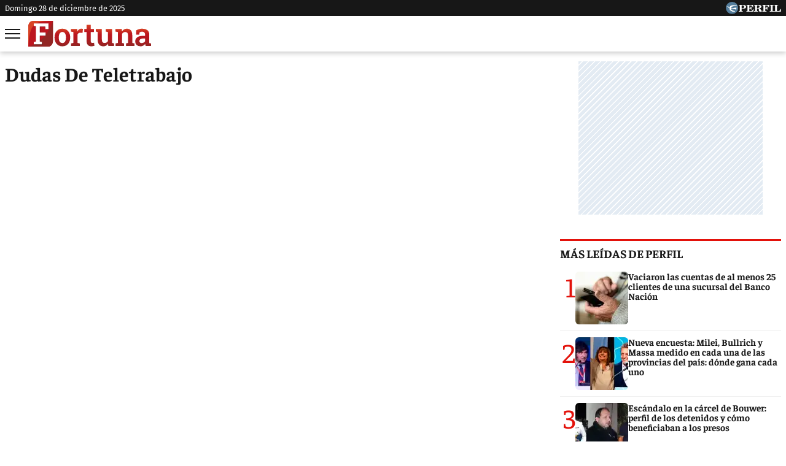

--- FILE ---
content_type: text/css
request_url: https://fortuna.perfil.com/css/channels-high.css?id=d6ad6e6c235fafed4f31
body_size: 4009
content:
@font-face{font-family:Faustina;src:url("/fonts/Faustina-Regular.woff2") format("woff2");font-style:normal;font-display:swap;font-weight:400}@font-face{font-family:Faustina;src:url("/fonts/Faustina-Bold.woff2") format("woff2");font-style:normal;font-display:swap;font-weight:700}@font-face{font-family:Faustina;src:url("/fonts/Faustina-Italic.woff2") format("woff2");font-style:italic;font-display:swap;font-weight:400}@font-face{font-family:Faustina;src:url("/fonts/Faustina-BoldItalic.woff2") format("woff2");font-style:italic;font-display:swap;font-weight:700}@font-face{font-family:Fira Sans;src:url("/fonts/FiraSans-Regular.woff2") format("woff2");font-style:normal;font-display:swap;font-weight:400}@font-face{font-family:Fira Sans;src:url("/fonts/FiraSans-Italic.woff2") format("woff2");font-style:italic;font-display:swap;font-weight:400}@font-face{font-family:Faustina-fallback;size-adjust:103.06%;ascent-override:93%;src:local("Times New Roman")}@font-face{font-family:Fira-fallback;size-adjust:102.56%;ascent-override:94%;src:local("Arial")}*{margin:0;padding:0;-webkit-box-sizing:border-box;box-sizing:border-box;-webkit-transition:.3s ease;transition:.3s ease}.ads-space{-webkit-transition:none;transition:none}body{font-family:Faustina,Faustina-fallback,Times,serif;font-size:1rem;font-weight:400;color:#171717}h1,h2,h3,h4,h5,h6{font-weight:700;color:#171717}.main{padding-top:1rem;padding-bottom:1rem}.container{width:100%;padding-left:.5rem;padding-right:.5rem}.row{display:-webkit-box;display:-ms-flexbox;display:flex}.col-fixed,.col-fixed-news,.col-fluid,.row{width:100%}.seccion{-webkit-box-orient:vertical;-webkit-box-direction:normal;-ms-flex-direction:column;flex-direction:column}.max-width{width:100%;margin:0 auto}.image-responsive{width:100%;height:auto}a{color:#171717;text-decoration:none}.iframe-container iframe{pointer-events:none}.iframe-container iframe.clicked{pointer-events:auto}figure picture.cls-optimized{padding-top:56.25%;position:relative;display:block;overflow:hidden;width:100%}figure picture.cls-optimized img{display:block;position:absolute;top:0;left:0;right:0}figure img{width:100%}img{height:auto}.embed-responsive-16by9{width:100%;height:0;position:relative;padding-bottom:56.25%}.embed-responsive-16by9 iframe{border:none;width:100%;height:100%;position:absolute;top:0;bottom:0;left:0;right:0}.bg-negro{background:#171717;color:#fff}.bg-gray{background:#eee}.bg-economy{background:#f5f4ef}@media (min-width:768px){.home{padding-top:1rem;padding-bottom:1rem}.col-fixed{-ms-flex-preferred-size:300px;flex-basis:300px}.col-fluid{-webkit-box-flex:1;-ms-flex:1 1 0px;flex:1 1 0}.sticky{position:sticky;top:65px}}@media (min-width:1020px){.col-fixed-news{-ms-flex-preferred-size:360px;flex-basis:360px;width:360px}}@media (min-width:1360px){.max-width{max-width:1300px}.sticky{top:125px}.container{padding-left:0;padding-right:0}}.d-xs-none{display:none!important}.d-xs-inline{display:inline!important}.d-xs-inline-block{display:inline-block!important}.d-xs-block{display:block!important}.d-xs-grid{display:grid!important}.d-xs-table{display:table!important}.d-xs-table-cell{display:table-cell!important}.d-xs-table-row{display:table-row!important}.d-xs-flex{display:-webkit-box!important;display:-ms-flexbox!important;display:flex!important}.d-xs-inline-flex{display:-webkit-inline-box!important;display:-ms-inline-flexbox!important;display:inline-flex!important}@media (min-width:576px){.d-sm-none{display:none!important}}@media (min-width:576px){.d-sm-inline{display:inline!important}}@media (min-width:576px){.d-sm-inline-block{display:inline-block!important}}@media (min-width:576px){.d-sm-block{display:block!important}}@media (min-width:576px){.d-sm-grid{display:grid!important}}@media (min-width:576px){.d-sm-table{display:table!important}}@media (min-width:576px){.d-sm-table-cell{display:table-cell!important}}@media (min-width:576px){.d-sm-table-row{display:table-row!important}}@media (min-width:576px){.d-sm-flex{display:-webkit-box!important;display:-ms-flexbox!important;display:flex!important}}@media (min-width:576px){.d-sm-inline-flex{display:-webkit-inline-box!important;display:-ms-inline-flexbox!important;display:inline-flex!important}}@media (min-width:768px){.d-md-none{display:none!important}}@media (min-width:768px){.d-md-inline{display:inline!important}}@media (min-width:768px){.d-md-inline-block{display:inline-block!important}}@media (min-width:768px){.d-md-block{display:block!important}}@media (min-width:768px){.d-md-grid{display:grid!important}}@media (min-width:768px){.d-md-table{display:table!important}}@media (min-width:768px){.d-md-table-cell{display:table-cell!important}}@media (min-width:768px){.d-md-table-row{display:table-row!important}}@media (min-width:768px){.d-md-flex{display:-webkit-box!important;display:-ms-flexbox!important;display:flex!important}}@media (min-width:768px){.d-md-inline-flex{display:-webkit-inline-box!important;display:-ms-inline-flexbox!important;display:inline-flex!important}}@media (min-width:1020px){.d-lg-none{display:none!important}}@media (min-width:1020px){.d-lg-inline{display:inline!important}}@media (min-width:1020px){.d-lg-inline-block{display:inline-block!important}}@media (min-width:1020px){.d-lg-block{display:block!important}}@media (min-width:1020px){.d-lg-grid{display:grid!important}}@media (min-width:1020px){.d-lg-table{display:table!important}}@media (min-width:1020px){.d-lg-table-cell{display:table-cell!important}}@media (min-width:1020px){.d-lg-table-row{display:table-row!important}}@media (min-width:1020px){.d-lg-flex{display:-webkit-box!important;display:-ms-flexbox!important;display:flex!important}}@media (min-width:1020px){.d-lg-inline-flex{display:-webkit-inline-box!important;display:-ms-inline-flexbox!important;display:inline-flex!important}}@media (min-width:1295px){.d-xl-none{display:none!important}}@media (min-width:1295px){.d-xl-inline{display:inline!important}}@media (min-width:1295px){.d-xl-inline-block{display:inline-block!important}}@media (min-width:1295px){.d-xl-block{display:block!important}}@media (min-width:1295px){.d-xl-grid{display:grid!important}}@media (min-width:1295px){.d-xl-table{display:table!important}}@media (min-width:1295px){.d-xl-table-cell{display:table-cell!important}}@media (min-width:1295px){.d-xl-table-row{display:table-row!important}}@media (min-width:1295px){.d-xl-flex{display:-webkit-box!important;display:-ms-flexbox!important;display:flex!important}}@media (min-width:1295px){.d-xl-inline-flex{display:-webkit-inline-box!important;display:-ms-inline-flexbox!important;display:inline-flex!important}}@media (min-width:1360px){.d-xxl-none{display:none!important}}@media (min-width:1360px){.d-xxl-inline{display:inline!important}}@media (min-width:1360px){.d-xxl-inline-block{display:inline-block!important}}@media (min-width:1360px){.d-xxl-block{display:block!important}}@media (min-width:1360px){.d-xxl-grid{display:grid!important}}@media (min-width:1360px){.d-xxl-table{display:table!important}}@media (min-width:1360px){.d-xxl-table-cell{display:table-cell!important}}@media (min-width:1360px){.d-xxl-table-row{display:table-row!important}}@media (min-width:1360px){.d-xxl-flex{display:-webkit-box!important;display:-ms-flexbox!important;display:flex!important}}@media (min-width:1360px){.d-xxl-inline-flex{display:-webkit-inline-box!important;display:-ms-inline-flexbox!important;display:inline-flex!important}}@media (min-width:1690px){.d-xxxl-none{display:none!important}}@media (min-width:1690px){.d-xxxl-inline{display:inline!important}}@media (min-width:1690px){.d-xxxl-inline-block{display:inline-block!important}}@media (min-width:1690px){.d-xxxl-block{display:block!important}}@media (min-width:1690px){.d-xxxl-grid{display:grid!important}}@media (min-width:1690px){.d-xxxl-table{display:table!important}}@media (min-width:1690px){.d-xxxl-table-cell{display:table-cell!important}}@media (min-width:1690px){.d-xxxl-table-row{display:table-row!important}}@media (min-width:1690px){.d-xxxl-flex{display:-webkit-box!important;display:-ms-flexbox!important;display:flex!important}}@media (min-width:1690px){.d-xxxl-inline-flex{display:-webkit-inline-box!important;display:-ms-inline-flexbox!important;display:inline-flex!important}}.header{background:#fff;position:sticky;top:0;z-index:9;padding-top:.5rem;padding-bottom:.5rem;-webkit-box-shadow:0 3px 8px 0 rgba(0,0,0,.2);box-shadow:0 3px 8px 0 rgba(0,0,0,.2)}.header__nav-toggler{width:28px;height:28px;overflow:hidden;margin:0 10px 0 0;background:transparent;border:none;cursor:pointer}.header__nav-toggler span[class*=bar-]{width:25px;height:2px;display:block;background:#171717;margin:5px 0;-webkit-transform:rotate(0);transform:rotate(0);-webkit-transition:.3s ease;transition:.3s ease}.header__nav-toggler.open .bar-1{-webkit-transform:rotate(-45deg) translate(-2px,4px);transform:rotate(-45deg) translate(-2px,4px)}.header__nav-toggler.open .bar-3{-webkit-transform:rotate(45deg) translateY(-4px);transform:rotate(45deg) translateY(-4px)}.header__nav-toggler.open .bar-2{display:none}.header__logo{width:200px;height:auto}.header__logo a img{width:100%;height:auto;display:block}.header>.max-width{-webkit-box-pack:start;-ms-flex-pack:start;justify-content:flex-start;-webkit-box-align:center;-ms-flex-align:center;align-items:center}.navbar{background:transparent;position:absolute;top:53px;z-index:9;width:100%;right:100%;overflow-y:auto;height:calc(100vh - 60px);max-width:540px;font-family:Fira Sans,Fira-fallback,Helvetica,Arial,sans-serif}.navbar ul.nav{background:#313133;-webkit-box-shadow:0 3px 7px 0 rgba(0,0,0,.3);box-shadow:0 3px 7px 0 rgba(0,0,0,.3);list-style:none;padding:3px 0 0}.navbar ul.nav li{position:relative;display:block;text-transform:uppercase}.navbar ul.nav li,.navbar ul.nav li:last-of-type{border-bottom:.3px solid #666}.navbar ul.nav li a{text-decoration:none;color:#fff;display:block;padding:10px}.navbar ul.nav li ul{background:#e3120b}.navbar ul.nav li ul li:before{padding-left:12px;content:">";float:left;display:block;margin:4px 5px 0 0;width:10px;font-weight:700}.navbar ul.nav li ul li:first-of-type{font-weight:400}.navbar ul.nav.topics{background:#eee;padding:10px}.navbar ul.nav.topics li{margin:5px 0;background:#313133}.navbar .search-form{background:#eee;padding:10px;width:100%;position:relative}.navbar .search-form__btn{margin:0 0 0 10px;border:none;cursor:pointer;background:transparent;position:absolute;right:20px;top:20px}.navbar .search-form__input{width:100%;height:35px;border:1px solid #eee;border-radius:3px;background:#fff;padding:5px}.navbar .social-top{width:100%;padding:10px;display:-webkit-box;display:-ms-flexbox;display:flex;-webkit-box-pack:justify;-ms-flex-pack:justify;justify-content:space-between;background:#eee;-webkit-box-align:center;-ms-flex-align:center;align-items:center}.navbar .social-top a{display:block;width:30px;margin-left:15px}.navbar .social-top__label{margin:0 auto 0 0;font-size:.9rem}.navbar.mostrar{-webkit-transform:translateX(100%);transform:translateX(100%)}@media (min-width:576px){.pre-header>.d-md-flex{-webkit-box-pack:justify;-ms-flex-pack:justify;justify-content:space-between;-webkit-box-align:center;-ms-flex-align:center;align-items:center;padding:3px 0}.pre-header>.d-md-flex .time-top{font-family:Fira Sans,Fira-fallback,Helvetica,Arial,sans-serif;font-size:.8rem}.pre-header>.d-md-flex .time-top:first-letter{text-transform:capitalize}.pre-header>.d-md-flex .perfil-logo{height:20px;width:90px}.navbar{width:360px;max-width:100%}}@media (min-width:1360px){.header{padding-top:.5rem;padding-bottom:.5rem;margin-bottom:50px;height:60px;-webkit-box-shadow:-6px 11px 22px -13px rgba(0,0,0,.6),0 50px 0 0 #eee,rgba(0,0,0,.06) 0 1px 2px 0;box-shadow:-6px 11px 22px -13px rgba(0,0,0,.6),0 50px 0 0 #eee,0 1px 2px 0 rgba(0,0,0,.06)}.header__nav-toggler{display:none}.header__logo{-ms-flex-item-align:start;align-self:flex-start;width:200px;-ms-flex-preferred-size:200px;flex-basis:200px;margin-right:10px}.navbar{-webkit-box-flex:1;-ms-flex:1 1 0px;flex:1 1 0;position:static;height:auto;overflow:visible;width:100%}.navbar__container{display:grid;grid-template-areas:"a b" "c d";grid-template-columns:auto 280px;row-gap:0;grid-row-gap:0}.navbar__container,.navbar__container ul.nav{background:transparent;-webkit-box-shadow:none;box-shadow:none}.navbar__container ul.nav{-webkit-box-orient:horizontal;-webkit-box-direction:normal;-ms-flex-direction:row;flex-direction:row}.navbar__container ul.nav li{border-bottom:none;width:auto;display:inline-block;font-size:.95em;letter-spacing:.01em}.navbar__container ul.nav li ul{display:none}.navbar__container ul.nav li ul li{width:100%;background:#fff}.navbar__container ul.nav li ul li a{padding:10px;border-top:.5px solid #666}.navbar__container ul.nav li ul li:first-of-type{border-top:none}.navbar__container ul.nav li ul li:before{content:none}.navbar__container ul.nav li.has-children{position:relative}.navbar__container ul.nav li.has-children:hover>ul{display:block;border-top:none;position:absolute;top:38px;left:-2px;-webkit-box-shadow:0 3px 7px 0 rgba(0,0,0,.2);box-shadow:0 3px 7px 0 rgba(0,0,0,.2);z-index:1;width:200px}.navbar__container ul.nav li.has-children:hover>ul li:hover{color:#e3120b}.navbar__container ul.nav li.has-children:after{content:none}.navbar__container ul.nav li:last-of-type{border-bottom:none}.navbar__container ul.nav.main-menu{grid-area:a;padding-top:14px}.navbar__container ul.nav.main-menu>li a{color:#171717;padding:10px}.navbar__container ul.nav.main-menu>li a:hover{color:#e3120b}.navbar__container ul.nav.topics{width:120%;padding:0;background:transparent;grid-area:c;-webkit-transform:translateX(-219px);transform:translateX(-219px);height:50px;display:-webkit-box;display:-ms-flexbox;display:flex;overflow:hidden}.navbar__container ul.nav.topics li{margin:0;padding-top:10px;background:transparent}.navbar__container ul.nav.topics li:first-of-type{display:inline-block}.navbar__container ul.nav.topics li a{color:#313133;padding:7px .6rem;font-size:.8rem;white-space:nowrap;border:1px solid transparent;border-radius:20px}.navbar__container ul.nav.topics li a:hover{background:hsla(0,0%,100%,.5)}.navbar__container .search-form{background:transparent;grid-area:b;padding:0;margin:7px 0 0;border-top:none}.navbar__container .search-form__btn{right:10px;top:10px}.navbar__container .social-top{margin:0;background:transparent;border-top:none;grid-area:d;-webkit-box-pack:end;-ms-flex-pack:end;justify-content:end}.navbar__container .social-top a{margin:0 0 0 20px}.navbar.mostrar{-webkit-transform:none;transform:none}}.ads-title{text-align:center;padding:2px 0;margin:0;color:#666}.ads-container{margin:.5em 0 1em}.ads-space p{margin:0}.ads,div[class*=ad-]{background:repeating-linear-gradient(-45deg,#e3ebf3,#e3ebf3 5px,#fff,#fff 7px)!important;border:0!important}.news{margin:0 0 10px}.news,.news figure{width:100%;position:relative}.news__media{width:100%}.news__meta{position:relative;padding:10px 0}.news__hat{color:#e3120b;font-size:.85rem;font-weight:700;border-bottom:1px solid #313133;font-family:Fira Sans,Fira-fallback,Helvetica,Arial,sans-serif}.news__title{font-size:1.3rem;line-height:1.2em;margin-top:.5rem}.news__headline{font-size:1rem;margin-top:.5rem;display:none}.news__autor{font-size:.9rem;font-weight:700;margin-top:.5rem;display:inline-block}.news__autor:before{content:"Por ";display:inline-block;margin:5px 0 0;text-transform:none;font-weight:400}.news__ranking{font-size:5rem;color:#fff;position:absolute;top:0;left:0;width:100%;height:50%;display:block;background:-webkit-gradient(linear,left top,left bottom,from(rgba(0,0,0,.5)),to(transparent));background:linear-gradient(180deg,rgba(0,0,0,.5),transparent);padding-left:1rem}.news:hover .news__title{color:#142680}.news--figure-rounded figure{border-radius:6px;overflow:hidden}.news--border-bottom{padding-bottom:10px;border-bottom:1px solid #d3d3d3}.news--hat-inverted .news__hat{display:inline-block;font-weight:400;background:#e3120b;color:#fff;padding:3px 8px;letter-spacing:.08em;border-bottom:none}.news--card-rounded{border:1px solid #d3d3d3;border-radius:6px;overflow:hidden}.news--card-rounded .news__meta{padding:10px}.news--data-shadow .news__meta{background:#fff;padding:.5rem 1rem 1rem;-webkit-box-shadow:0 7px 15px 0 rgba(0,0,0,.1);box-shadow:0 7px 15px 0 rgba(0,0,0,.1);width:90%;margin-left:auto;margin-right:auto;z-index:1}.news--data-shadow .news__hat{display:none}.news--bg-dark{background:#313133;color:#fff;border:none}.news--bg-dark .news__autor,.news--bg-dark .news__title{color:#fff}.news--bg-dark:hover{background:#666}.news--bg-dark:hover .news__title{color:#fff}.news--tipo-especial{position:relative;margin:0}.news--tipo-especial .news__meta{position:absolute;top:0;left:0;right:0;bottom:0;display:-webkit-box;display:-ms-flexbox;display:flex;-webkit-box-orient:vertical;-webkit-box-direction:normal;-ms-flex-direction:column;flex-direction:column;padding:0 .5rem .5rem;z-index:1}.news--tipo-especial .news__meta:before{content:"";position:absolute;z-index:-1;top:0;bottom:0;left:0;right:0;background:-webkit-gradient(linear,left bottom,left top,color-stop(6.67%,#171717),color-stop(64%,transparent));background:linear-gradient(0deg,#171717 6.67%,transparent 64%);opacity:1}.news--tipo-especial .news__hat{margin:0 auto auto -.5rem}.news--tipo-especial .news__autor,.news--tipo-especial .news__title{color:#fff}.news--tipo-especial-poster .news__title{font-size:1.5em}.news--tipo-especial:hover .news__title{color:#fff}.news--tipo-destacada a{display:-webkit-box;display:-ms-flexbox;display:flex;-webkit-box-orient:vertical;-webkit-box-direction:reverse;-ms-flex-direction:column-reverse;flex-direction:column-reverse}.news--tipo-destacada .news__title{font-size:1.5rem}.news--tipo-destacada .news__media{margin-top:.5rem}.news--tipo-destacada .news__meta{padding-top:0}.news--small-picture a{display:-webkit-box;display:-ms-flexbox;display:flex;gap:.8rem}.news--small-picture .news__media{width:80px;-ms-flex-preferred-size:80px;flex-basis:80px}.news--small-picture .news__media>figure>picture{border-radius:6px;padding-top:100%}.news--small-picture .news__meta{-webkit-box-flex:1;-ms-flex:1 1 0px;flex:1 1 0;padding:0}.news--small-picture .news__hat{display:none}.news--small-picture .news__title{font-size:1rem;margin-top:0}.news--small-picture .galeria-video{display:none}.news--meta-over .news__meta{margin-top:-2.5rem}.galeria-video{position:absolute;top:10px;right:10px;width:40px;height:40px;border-radius:50%;background:#142680;display:-webkit-box;display:-ms-flexbox;display:flex;-webkit-box-align:center;-ms-flex-align:center;align-items:center;-webkit-box-pack:center;-ms-flex-pack:center;justify-content:center}.galeria-video .hasvideo{-webkit-transform:translateX(2px);transform:translateX(2px);width:22px}@media (max-width:767.98px){.news--full-width .news__media{margin-left:-.5rem;margin-right:-.5rem;width:calc(100% + 1rem)}.news--full-width figure{border-radius:0}}@media (min-width:768px){.news--half-size{width:48%}.news--tipo-especial-main .news__title{font-size:2em}.news--tipo-especial-main .news__headline{display:block;color:#fff;border-top:2px solid hsla(0,0%,100%,.6);padding-top:.5rem}.news--tipo-especial-poster .news__meta{padding:0 1rem .5rem}.news--tipo-especial-poster .news__hat{margin-left:-1rem}.news--tipo-especial-poster .news__title{font-size:3em}.news--tipo-destacada .news__title{font-size:2rem}.news--tipo-destacada .news__headline{font-size:1.1rem}}@media (min-width:1020px){.news--tipo-especial-poster figure picture.cls-optimized{padding-top:45%}.news--tipo-destacada .news__headline{display:block}}@media (min-width:1360px){.news--tipo-destacada .news__title{font-size:2.5rem}}.masvistas{margin:0 0 4rem}.masvistas__nota{background:#fff}.masvistas__nota__titulo{font-weight:700;line-height:1.1em;font-size:.95em;-webkit-box-flex:1;-ms-flex:1 1 0px;flex:1 1 0}.masvistas__nota:hover a{color:#142680}.masvistas__link{display:-webkit-box;display:-ms-flexbox;display:flex;gap:.8rem;-webkit-box-orient:horizontal;-webkit-box-direction:normal;-ms-flex-direction:row;flex-direction:row;-webkit-box-align:start;-ms-flex-align:start;align-items:flex-start;padding:10px 0;border-bottom:1px solid #eee;margin-bottom:0}.masvistas__link picture{border-radius:6px;overflow:hidden}.masvistas__link picture img{display:block;width:100%}.masvistas__ranking{padding:2px 0;font-weight:500;font-size:2.8rem;line-height:1;color:#e3120b;width:25px;text-align:right}@media (min-width:1020px){.masvistas__link picture{-ms-flex-preferred-size:86px;flex-basis:86px;height:86px}}.news__aside{width:100%;margin:2rem 0}.news__aside-title{position:relative;font-size:1.2rem;font-weight:700;border-top:3px solid #e3120b;text-transform:uppercase;padding:.5rem 0}.news__aside-title-mas{position:absolute;right:0;top:.6rem;font-size:.9rem;font-weight:400;text-transform:none;font-family:Fira Sans,Fira-fallback,Helvetica,Arial,sans-serif}.autor{margin:3rem 0 -1.5rem;display:-webkit-box;display:-ms-flexbox;display:flex;-webkit-box-align:center;-ms-flex-align:center;align-items:center;gap:1rem}.autor .autor-nota__img{-ms-flex-preferred-size:62px;flex-basis:62px;border-radius:6px;border:1px solid rgba(0,0,0,.2);overflow:hidden}.autor .autor-nota__img img{width:100%;display:block}.autor .autor-nota__data{-webkit-box-flex:1;-ms-flex:1 1 0px;flex:1 1 0}.autor .autor-nota__nombre{font-weight:700;font-size:.9rem}.autor .autor-nota__about{display:none}@media (min-width:768px){.autor .autor-nota__about{display:block;font-size:.9rem;font-weight:400;padding-top:.5rem}.autor .autor-nota__about span{display:inline-block;margin:0 .5rem .5rem 0}.autor .autor-nota__about span a{display:-webkit-box;display:-ms-flexbox;display:flex;-webkit-box-align:center;-ms-flex-align:center;align-items:center;gap:.5rem;font-size:.9rem}}.channel,.channel__container{-webkit-box-orient:vertical;-webkit-box-direction:normal;-ms-flex-direction:column;flex-direction:column}.channel__container{gap:1rem}.channel__container .autor{background-color:#eee;width:100%;padding:.5rem;border-radius:6px}.channel__container .autor .autor-nota__img{-ms-flex-preferred-size:82px;flex-basis:82px}.channel__title{text-transform:capitalize}.error{-webkit-box-orient:vertical;-webkit-box-direction:normal;-ms-flex-direction:column;flex-direction:column;-webkit-box-align:center;-ms-flex-align:center;align-items:center;-webkit-box-pack:start;-ms-flex-pack:start;justify-content:flex-start;gap:1rem;text-align:center;padding-top:4rem}.error__titulo{font-weight:700;font-size:1.6rem;line-height:1.05em;margin:0 auto;padding:.2em 0}.error__subtitulo{font-size:1.2rem;line-height:1.05em;font-weight:400}.error__contenido{width:100%}.error__sugerencias{margin:2rem 0}.error__sugerencias ul{list-style:none}.error__sugerencias ul li{margin:.5em 0}.error__sugerencias ul li a{color:#e3120b}.error__sugerencias ul.lossitios{-webkit-columns:2;-moz-columns:2;columns:2}@media (min-width:768px){.channel__container{-webkit-box-orient:horizontal;-webkit-box-direction:normal;-ms-flex-direction:row;flex-direction:row;-ms-flex-wrap:wrap;flex-wrap:wrap;-webkit-box-pack:justify;-ms-flex-pack:justify;justify-content:space-between}}@media (min-width:1020px){.channel{-webkit-box-orient:horizontal;-webkit-box-direction:normal;-ms-flex-direction:row;flex-direction:row;gap:2rem;-webkit-box-align:initial;-ms-flex-align:initial;align-items:initial}.error__contenido{display:-webkit-box;display:-ms-flexbox;display:flex;-ms-flex-wrap:wrap;flex-wrap:wrap;gap:1rem;-webkit-box-pack:justify;-ms-flex-pack:justify;justify-content:space-between}.error__sugerencias{width:60%;margin-left:auto;margin-right:auto}.error__sugerencias:nth-child(-n+3){width:32%}}

--- FILE ---
content_type: text/css
request_url: https://fortuna.perfil.com/css/channels-low.css?id=d44a98a07694619cb29a
body_size: 146
content:
.main-footer{padding:1rem 0 0}.main-footer__logo{margin:1rem auto;width:160px;height:34px;border-radius:2px}.main-footer__logo img{width:100%}.main-footer__redes{display:-webkit-box;display:-ms-flexbox;display:flex;-webkit-box-pack:center;-ms-flex-pack:center;justify-content:center}.main-footer__redes a{margin:10px}.main-footer__nav{background:#313133}.main-footer__nav ul{list-style:none;display:-webkit-box;display:-ms-flexbox;display:flex;border-top:1px solid #171717}.main-footer__nav ul li a{display:block;color:#fff;white-space:nowrap}.main-footer__fijas{padding:10px;-ms-flex-wrap:wrap;flex-wrap:wrap;-webkit-box-pack:center;-ms-flex-pack:center;justify-content:center}.main-footer__fijas li a{padding:10px}.main-footer__revistas{overflow-x:auto}.main-footer__revistas li a{padding:2rem 1rem}.main-footer__disclaimer{background:#171717;padding:1rem;color:#fff;text-align:center;font-size:.9rem;line-height:1.5em}.main-footer__disclaimer a{color:#eee}@media (min-width:1020px){.main-footer__revistas{-webkit-box-pack:center;-ms-flex-pack:center;justify-content:center}.main-footer__revistas::-webkit-scrollbar{width:6px;height:6px}.main-footer__revistas::-webkit-scrollbar-thumb{border-radius:8px;background-color:transparent}.main-footer__revistas::-webkit-scrollbar-thumb:hover{background-color:transparent}.main-footer__revistas::-webkit-scrollbar-track{border-radius:8px;background-color:transparent}.main-footer__revistas:hover::-webkit-scrollbar-thumb{background-color:#535353}.main-footer__revistas:hover::-webkit-scrollbar-thumb:hover{background-color:#353535}.main-footer__revistas:hover::-webkit-scrollbar-track{background-color:rgba(0,0,0,.13)}}@media (min-width:1020px){.main-footer__revistas{-webkit-box-pack:center;-ms-flex-pack:center;justify-content:center}}

--- FILE ---
content_type: image/svg+xml
request_url: https://fortuna.perfil.com/images/glyph/share/facebook.svg
body_size: 490
content:
<?xml version="1.0" encoding="utf-8"?>
<!-- Generator: Adobe Illustrator 15.1.0, SVG Export Plug-In  -->
<!DOCTYPE svg PUBLIC "-//W3C//DTD SVG 1.1//EN" "http://www.w3.org/Graphics/SVG/1.1/DTD/svg11.dtd" [
	<!ENTITY ns_flows "http://ns.adobe.com/Flows/1.0/">
]>
<svg version="1.1"
	 xmlns="http://www.w3.org/2000/svg" xmlns:xlink="http://www.w3.org/1999/xlink" xmlns:a="http://ns.adobe.com/AdobeSVGViewerExtensions/3.0/"
	 x="0px" y="0px" width="219px" height="219px" viewBox="0 0 219 219" enable-background="new 0 0 219 219" xml:space="preserve">
<defs>
</defs>
<linearGradient id="SVGID_1_" gradientUnits="userSpaceOnUse" x1="32.1196" y1="32.1191" x2="187.2025" y2="187.202">
	<stop  offset="0" style="stop-color:#4676ED"/>
	<stop  offset="0.1854" style="stop-color:#436DE4"/>
	<stop  offset="0.487" style="stop-color:#3C55CD"/>
	<stop  offset="0.8651" style="stop-color:#302EA8"/>
	<stop  offset="1" style="stop-color:#2B1E99"/>
</linearGradient>
<path fill="url(#SVGID_1_)" d="M219.321,109.66C219.321,49.097,170.225,0,109.661,0S0,49.097,0,109.66
	c0,54.734,40.101,100.102,92.526,108.328v-76.629H64.683V109.66h27.843V85.5c0-27.482,16.372-42.664,41.42-42.664
	c11.998,0,24.547,2.142,24.547,2.142v26.987h-13.828c-13.623,0-17.871,8.453-17.871,17.125v20.57h30.414l-4.862,31.699h-25.552
	v76.629C179.22,209.762,219.321,164.395,219.321,109.66z"/>
<path fill="#FFFFFF" d="M152.347,141.359l4.862-31.699h-30.414V89.09c0-8.672,4.248-17.125,17.871-17.125h13.828V44.978
	c0,0-12.55-2.142-24.547-2.142c-25.048,0-41.42,15.182-41.42,42.664v24.16H64.683v31.699h27.843v76.629
	c5.583,0.875,11.306,1.332,17.135,1.332s11.551-0.457,17.134-1.332v-76.629H152.347z"/>
</svg>


--- FILE ---
content_type: image/svg+xml
request_url: https://fortuna.perfil.com/images/glyph/share/youtube.svg
body_size: 325
content:
<?xml version="1.0" encoding="utf-8"?>
<!-- Generator: Adobe Illustrator 15.1.0, SVG Export Plug-In  -->
<!DOCTYPE svg PUBLIC "-//W3C//DTD SVG 1.1//EN" "http://www.w3.org/Graphics/SVG/1.1/DTD/svg11.dtd" [
	<!ENTITY ns_flows "http://ns.adobe.com/Flows/1.0/">
]>
<svg version="1.1"
	 xmlns="http://www.w3.org/2000/svg" xmlns:xlink="http://www.w3.org/1999/xlink" xmlns:a="http://ns.adobe.com/AdobeSVGViewerExtensions/3.0/"
	 x="0px" y="0px" width="219px" height="219px" viewBox="0 0 219 219" enable-background="new 0 0 219 219" xml:space="preserve">
<defs>
</defs>
<linearGradient id="SVGID_1_" gradientUnits="userSpaceOnUse" x1="187.2026" y1="32.1187" x2="32.1194" y2="187.2019">
	<stop  offset="0" style="stop-color:#FF0000"/>
	<stop  offset="1" style="stop-color:#850000"/>
</linearGradient>
<circle fill="url(#SVGID_1_)" cx="109.661" cy="109.66" r="109.661"/>
<path fill="#FFFFFF" d="M168.371,93.714c0-14.542-11.789-26.332-26.332-26.332H74.704c-14.543,0-26.333,11.79-26.333,26.332v31.336
	c0,14.543,11.79,26.332,26.333,26.332h67.334c14.543,0,26.332-11.789,26.332-26.332V93.714z M128.771,111.73l-30.194,14.938
	c-1.184,0.641-5.206-0.217-5.206-1.563V94.441c0-1.363,4.055-2.219,5.239-1.544l28.904,15.726
	C128.726,109.313,129.998,111.066,128.771,111.73z"/>
</svg>


--- FILE ---
content_type: image/svg+xml
request_url: https://fortuna.perfil.com/images/glyph/share/sitemap.svg
body_size: 625
content:
<?xml version="1.0" encoding="utf-8"?>
<!-- Generator: Adobe Illustrator 15.1.0, SVG Export Plug-In . SVG Version: 6.00 Build 0)  -->
<!DOCTYPE svg PUBLIC "-//W3C//DTD SVG 1.1//EN" "http://www.w3.org/Graphics/SVG/1.1/DTD/svg11.dtd">
<svg version="1.1" id="Layer_1" xmlns="http://www.w3.org/2000/svg" xmlns:xlink="http://www.w3.org/1999/xlink" x="0px" y="0px"
	 width="219px" height="219px" viewBox="0 0 219 219" enable-background="new 0 0 219 219" xml:space="preserve">
<linearGradient id="SVGID_1_" gradientUnits="userSpaceOnUse" x1="263.2021" y1="121.8818" x2="108.1193" y2="-33.2011" gradientTransform="matrix(1 0 0 -1 -76 154)">
	<stop  offset="0" style="stop-color:#80B5C4"/>
	<stop  offset="1" style="stop-color:#507D5B"/>
</linearGradient>
<circle fill="url(#SVGID_1_)" cx="109.66" cy="109.66" r="109.66"/>
<path fill="#FFFFFF" d="M184.302,120.742v23.045c0,1.92-0.672,3.552-2.017,4.897c-1.345,1.344-2.977,2.015-4.896,2.015h-23.045
	c-1.92,0-3.553-0.671-4.897-2.015c-1.344-1.346-2.015-2.978-2.015-4.897v-23.045c0-1.921,0.671-3.553,2.015-4.896
	c1.345-1.345,2.978-2.017,4.897-2.017h6.914v-11.667h-44.073v11.667h6.913c1.922,0,3.553,0.672,4.897,2.017
	c1.344,1.344,2.017,2.976,2.017,4.896v23.045c0,1.92-0.673,3.552-2.017,4.897c-1.345,1.344-2.976,2.015-4.897,2.015h-23.044
	c-1.92,0-3.553-0.671-4.897-2.015c-1.345-1.346-2.016-2.978-2.016-4.897v-23.045c0-1.921,0.671-3.553,2.016-4.896
	c1.344-1.345,2.977-2.017,4.897-2.017h6.913v-11.667H63.895v11.667h6.913c1.92,0,3.553,0.672,4.897,2.017
	c1.344,1.344,2.016,2.976,2.016,4.896v23.045c0,1.92-0.672,3.552-2.016,4.897c-1.344,1.344-2.977,2.015-4.897,2.015H47.763
	c-1.92,0-3.552-0.671-4.896-2.015c-1.344-1.346-2.017-2.978-2.017-4.897v-23.045c0-1.921,0.672-3.553,2.017-4.896
	c1.344-1.345,2.977-2.017,4.896-2.017h6.914v-11.667c0-2.497,0.913-4.657,2.737-6.481s3.985-2.736,6.481-2.736h44.072V81.279h-6.913
	c-1.92,0-3.553-0.673-4.897-2.017c-1.345-1.345-2.016-2.977-2.016-4.897V51.32c0-1.92,0.671-3.552,2.016-4.897
	c1.344-1.344,2.977-2.016,4.897-2.016h23.044c1.922,0,3.553,0.672,4.897,2.016c1.344,1.345,2.017,2.977,2.017,4.897v23.045
	c0,1.92-0.673,3.552-2.017,4.897c-1.345,1.344-2.976,2.017-4.897,2.017h-6.913v11.666h44.073c2.496,0,4.657,0.912,6.481,2.736
	s2.736,3.985,2.736,6.481v11.667h6.913c1.92,0,3.552,0.672,4.896,2.017C183.63,117.189,184.302,118.821,184.302,120.742z"/>
</svg>
